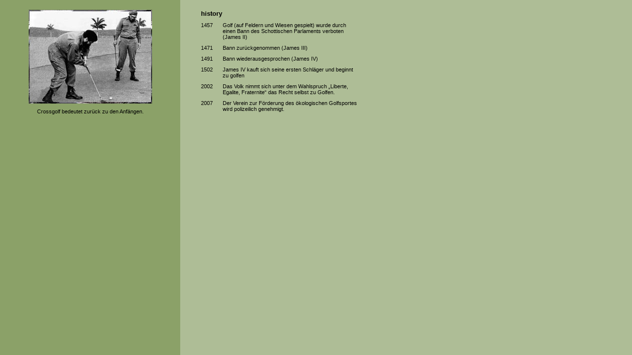

--- FILE ---
content_type: text/html
request_url: https://x-tremegolf.at/htm/history_00.html
body_size: 1342
content:
<!DOCTYPE html PUBLIC "-//W3C//DTD HTML 4.01 Transitional//EN">


<html>



	<head>

	<title>Golf, Cross Golf, Offroad Golf, Extrem Golf, X-Golf in &Ouml;sterreich</title>

  	<meta http-equiv="content-type" content="text/html;charset=iso-8859-1">

 	<meta name="author" content="the Lounge interactive design GmbH, Hofm&uuml;hlgasse 17/1/3, AT-1060 Wien, www.thelounge.net">

	<meta name="copyright" content="www.x-tremegolf.at, [alex@sil.at]">

	<meta name="language" content="DE">

  	<meta name="robots" content="ALL">

	<meta name="robots" content="index, follow">

	<meta name="expires" content="0">

	<meta name="revisit-after" content="2 days">

  	<meta name="generator" content="thelounge interactive design">

 	<meta name="description" content="X-tremegolf, auch Crosscountry-, Offroad oder querfeldein Golf, die Ur-Form, die Mutter des Handycaps">

<meta name="keywords" content="extrem,xtrem,xgolf,x-golf,x-treme,golf,crosscountry,sport,trophy,incentive,veranstaltungen, subzero,copaloca,sportdirektor,fochler,open content,GNU,Regeln,ötscher,annaberg,großglockner,fotos">



		<link href="../_rsc/master.css" rel="stylesheet" media="screen">

	</head>



	<body bgcolor="#aebd96" leftmargin="0" marginheight="0" marginwidth="0" topmargin="0">

		<table width="770" border="0" cellspacing="0" cellpadding="15" height="100%">

			<tr>

				<td align="center" valign="top" bgcolor="#8ba168" width="335">

					<table width="250" border="0" cellspacing="0" cellpadding="5">

						<tr>

							<td><img src="../img/pic_fidel.jpg" alt=" " height="190" width="250" border="0"></td>

						</tr>

						<tr>

							<td>

								<div align="center">

									Crossgolf bedeutet zur&uuml;ck zu den Anf&auml;ngen.<br>


								</div>

							</td>

						</tr>

					</table>

				</td>

				<td align="center" valign="top" bgcolor="#aebd96" width="375">

					<table width="331" border="0" cellspacing="0" cellpadding="5">

						<tr>

							<td colspan="2" width="330"><span class="hdline">history</span></td>

						</tr>

						<tr>

							<td valign="top" width="35">1457</td>

							<td valign="top" width="285">Golf (auf Feldern und Wiesen gespielt) wurde durch einen Bann des Schottischen Parlaments verboten (James II)</td>

						</tr>

						<tr>

							<td valign="top" width="35">1471</td>

							<td valign="top" width="285">Bann zur&uuml;ckgenommen (James III)</td>

						</tr>

						<tr>

							<td valign="top" width="35">1491</td>

							<td valign="top" width="285">Bann wiederausgesprochen (James IV)</td>

						</tr>

						<tr>

							<td valign="top" width="35">1502</td>

							<td valign="top" width="285">James IV kauft sich seine ersten Schl&auml;ger und beginnt zu golfen</td>

						</tr>

						<tr>

							<td valign="top" width="35">2002</td>

							<td valign="top" width="285">Das Volk nimmt sich unter dem Wahlspruch &#132;Liberte, Egalite, Fraternite&#147; das Recht selbst zu Golfen.</td>

						</tr>
						<tr>
							<td valign="top" width="35">2007</td>
							<td valign="top" width="285">Der Verein zur F&ouml;rderung des &ouml;kologischen Golfsportes wird polizeilich genehmigt.</td>
						</tr>
					</table>

				</td>

			</tr>

		</table>

	</body>



</html>



--- FILE ---
content_type: text/css
request_url: https://x-tremegolf.at/_rsc/master.css
body_size: 228
content:
td  { color: black; font-size: 11px; font-family: Arial, Helvetica }.hdline { color: black; font-weight: bold; font-size: 13px; font-family: arial, helvetica }.hdline2 { color: yellow; font-weight: bold; font-size: 13px; font-family: arial, helvetica ; background-color: black; }.bildtxt { color: black; font-size: 10px; font-family: Arial, Helvetica }a { color: #B00F1F; font-size: 11px; font-family: Arial, Helvetica; text-decoration: none }a:hover { color: #000; font-size: 11px; font-family: Arial, Helvetica; text-decoration: none }.five { color: red; font-weight: bold; font-size: 13px; font-family: Arial, Helvetica }.romanrot  { color: #B00F1F; font-size: 12px; font-family: Arial, Helvetica }.romangruen  { color: black; font-size: 12px; font-family: Arial, Helvetica }